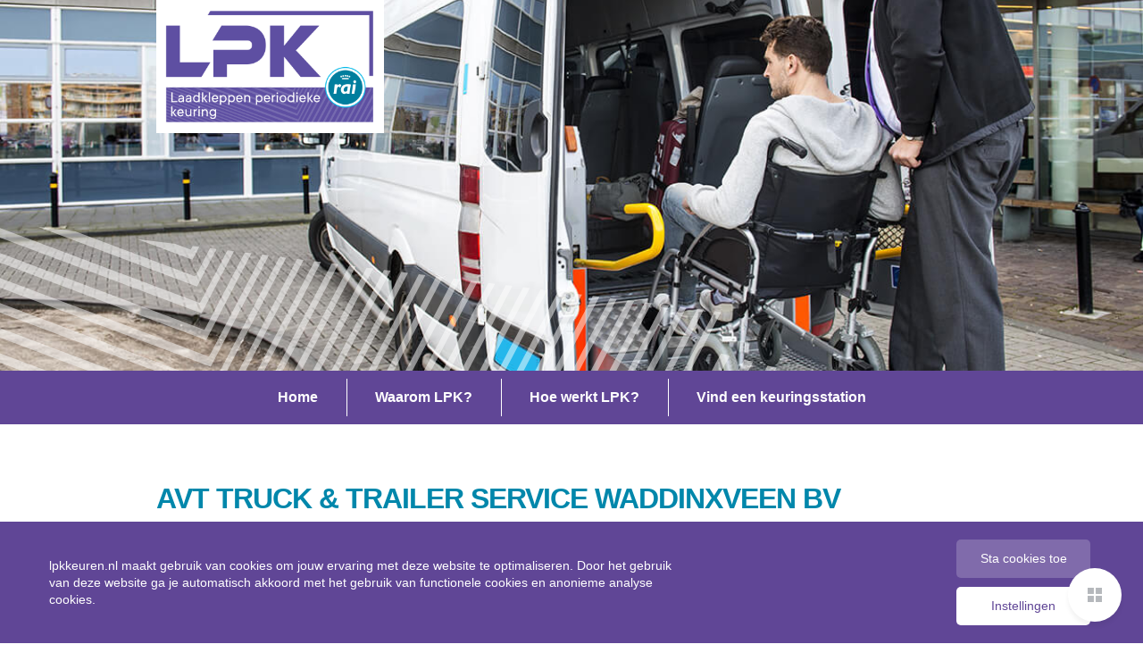

--- FILE ---
content_type: text/html; charset=UTF-8
request_url: https://lpkkeuren.nl/laadkleppen/blog/bedrijven/avt-truck-trailer-service-waddinxveen-bv/
body_size: 8197
content:
<!doctype html><html lang="nl"><head><meta charset="utf-8"><meta name="viewport" content="width=device-width, initial-scale=1, shrink-to-fit=no"><link rel="shortcut icon" href="https://lpkkeuren.nl/laadkleppen/wp-content/uploads/sites/1/2019/06/favicon-lpk-laadkleppen.png" type="image/x-icon"/><title>AVT Truck &amp; Trailer Service Waddinxveen BV - LPK laadkleppen</title><meta name='robots' content='index, follow, max-image-preview:large, max-snippet:-1, max-video-preview:-1' /><link rel="canonical" href="https://lpkkeuren.nl/laadkleppen/blog/bedrijven/avt-truck-trailer-service-waddinxveen-bv/" /><meta property="og:locale" content="nl_NL" /><meta property="og:type" content="article" /><meta property="og:title" content="AVT Truck &amp; Trailer Service Waddinxveen BV - LPK laadkleppen" /><meta property="og:url" content="https://lpkkeuren.nl/laadkleppen/blog/bedrijven/avt-truck-trailer-service-waddinxveen-bv/" /><meta property="og:site_name" content="LPK laadkleppen" /><meta property="article:modified_time" content="2026-01-04T00:02:30+00:00" /><meta name="twitter:card" content="summary_large_image" /> <script type="application/ld+json" class="yoast-schema-graph">{"@context":"https://schema.org","@graph":[{"@type":"WebPage","@id":"https://lpkkeuren.nl/laadkleppen/blog/bedrijven/avt-truck-trailer-service-waddinxveen-bv/","url":"https://lpkkeuren.nl/laadkleppen/blog/bedrijven/avt-truck-trailer-service-waddinxveen-bv/","name":"AVT Truck &amp; Trailer Service Waddinxveen BV - LPK laadkleppen","isPartOf":{"@id":"https://lpkkeuren.nl/laadkleppen/#website"},"datePublished":"2019-06-19T06:47:35+00:00","dateModified":"2026-01-04T00:02:30+00:00","breadcrumb":{"@id":"https://lpkkeuren.nl/laadkleppen/blog/bedrijven/avt-truck-trailer-service-waddinxveen-bv/#breadcrumb"},"inLanguage":"nl-NL","potentialAction":[{"@type":"ReadAction","target":["https://lpkkeuren.nl/laadkleppen/blog/bedrijven/avt-truck-trailer-service-waddinxveen-bv/"]}]},{"@type":"BreadcrumbList","@id":"https://lpkkeuren.nl/laadkleppen/blog/bedrijven/avt-truck-trailer-service-waddinxveen-bv/#breadcrumb","itemListElement":[{"@type":"ListItem","position":1,"name":"Home","item":"https://lpkkeuren.nl/laadkleppen/"},{"@type":"ListItem","position":2,"name":"Bedrijven","item":"https://lpkkeuren.nl/laadkleppen/blog/bedrijven/"},{"@type":"ListItem","position":3,"name":"AVT Truck &amp; Trailer Service Waddinxveen BV"}]},{"@type":"WebSite","@id":"https://lpkkeuren.nl/laadkleppen/#website","url":"https://lpkkeuren.nl/laadkleppen/","name":"Keurmerk LPK - laadkleppen","description":"Keurmerk van RAI Vereniging voor laadkleppen","potentialAction":[{"@type":"SearchAction","target":{"@type":"EntryPoint","urlTemplate":"https://lpkkeuren.nl/laadkleppen/?s={search_term_string}"},"query-input":{"@type":"PropertyValueSpecification","valueRequired":true,"valueName":"search_term_string"}}],"inLanguage":"nl-NL"}]}</script> <link rel='dns-prefetch' href='//ajax.googleapis.com' /><link rel='dns-prefetch' href='//maps.googleapis.com' /><link rel='stylesheet' id='wp-block-library-css' href='https://lpkkeuren.nl/laadkleppen/wp-includes/css/dist/block-library/style.min.css?ver=6.6.4' type='text/css' media='all' /><style id='classic-theme-styles-inline-css' type='text/css'>.wp-block-button__link{color:#fff;background-color:#32373c;border-radius:9999px;box-shadow:none;text-decoration:none;padding:calc(.667em + 2px) calc(1.333em + 2px);font-size:1.125em}.wp-block-file__button{background:#32373c;color:#fff;text-decoration:none}</style><style id='global-styles-inline-css' type='text/css'>:root{--wp--preset--aspect-ratio--square:1;--wp--preset--aspect-ratio--4-3:4/3;--wp--preset--aspect-ratio--3-4:3/4;--wp--preset--aspect-ratio--3-2:3/2;--wp--preset--aspect-ratio--2-3:2/3;--wp--preset--aspect-ratio--16-9:16/9;--wp--preset--aspect-ratio--9-16:9/16;--wp--preset--color--black:#000;--wp--preset--color--cyan-bluish-gray:#abb8c3;--wp--preset--color--white:#fff;--wp--preset--color--pale-pink:#f78da7;--wp--preset--color--vivid-red:#cf2e2e;--wp--preset--color--luminous-vivid-orange:#ff6900;--wp--preset--color--luminous-vivid-amber:#fcb900;--wp--preset--color--light-green-cyan:#7bdcb5;--wp--preset--color--vivid-green-cyan:#00d084;--wp--preset--color--pale-cyan-blue:#8ed1fc;--wp--preset--color--vivid-cyan-blue:#0693e3;--wp--preset--color--vivid-purple:#9b51e0;--wp--preset--gradient--vivid-cyan-blue-to-vivid-purple:linear-gradient(135deg,rgba(6,147,227,1) 0%,rgb(155,81,224) 100%);--wp--preset--gradient--light-green-cyan-to-vivid-green-cyan:linear-gradient(135deg,rgb(122,220,180) 0%,rgb(0,208,130) 100%);--wp--preset--gradient--luminous-vivid-amber-to-luminous-vivid-orange:linear-gradient(135deg,rgba(252,185,0,1) 0%,rgba(255,105,0,1) 100%);--wp--preset--gradient--luminous-vivid-orange-to-vivid-red:linear-gradient(135deg,rgba(255,105,0,1) 0%,rgb(207,46,46) 100%);--wp--preset--gradient--very-light-gray-to-cyan-bluish-gray:linear-gradient(135deg,rgb(238,238,238) 0%,rgb(169,184,195) 100%);--wp--preset--gradient--cool-to-warm-spectrum:linear-gradient(135deg,rgb(74,234,220) 0%,rgb(151,120,209) 20%,rgb(207,42,186) 40%,rgb(238,44,130) 60%,rgb(251,105,98) 80%,rgb(254,248,76) 100%);--wp--preset--gradient--blush-light-purple:linear-gradient(135deg,rgb(255,206,236) 0%,rgb(152,150,240) 100%);--wp--preset--gradient--blush-bordeaux:linear-gradient(135deg,rgb(254,205,165) 0%,rgb(254,45,45) 50%,rgb(107,0,62) 100%);--wp--preset--gradient--luminous-dusk:linear-gradient(135deg,rgb(255,203,112) 0%,rgb(199,81,192) 50%,rgb(65,88,208) 100%);--wp--preset--gradient--pale-ocean:linear-gradient(135deg,rgb(255,245,203) 0%,rgb(182,227,212) 50%,rgb(51,167,181) 100%);--wp--preset--gradient--electric-grass:linear-gradient(135deg,rgb(202,248,128) 0%,rgb(113,206,126) 100%);--wp--preset--gradient--midnight:linear-gradient(135deg,rgb(2,3,129) 0%,rgb(40,116,252) 100%);--wp--preset--font-size--small:13px;--wp--preset--font-size--medium:20px;--wp--preset--font-size--large:36px;--wp--preset--font-size--x-large:42px;--wp--preset--spacing--20:.44rem;--wp--preset--spacing--30:.67rem;--wp--preset--spacing--40:1rem;--wp--preset--spacing--50:1.5rem;--wp--preset--spacing--60:2.25rem;--wp--preset--spacing--70:3.38rem;--wp--preset--spacing--80:5.06rem;--wp--preset--shadow--natural:6px 6px 9px rgba(0,0,0,.2);--wp--preset--shadow--deep:12px 12px 50px rgba(0,0,0,.4);--wp--preset--shadow--sharp:6px 6px 0 rgba(0,0,0,.2);--wp--preset--shadow--outlined:6px 6px 0 -3px rgba(255,255,255,1),6px 6px rgba(0,0,0,1);--wp--preset--shadow--crisp:6px 6px 0 rgba(0,0,0,1)}:where(.is-layout-flex){gap:.5em}:where(.is-layout-grid){gap:.5em}body .is-layout-flex{display:flex}.is-layout-flex{flex-wrap:wrap;align-items:center}.is-layout-flex>:is(*,div){margin:0}body .is-layout-grid{display:grid}.is-layout-grid>:is(*,div){margin:0}:where(.wp-block-columns.is-layout-flex){gap:2em}:where(.wp-block-columns.is-layout-grid){gap:2em}:where(.wp-block-post-template.is-layout-flex){gap:1.25em}:where(.wp-block-post-template.is-layout-grid){gap:1.25em}.has-black-color{color:var(--wp--preset--color--black)!important}.has-cyan-bluish-gray-color{color:var(--wp--preset--color--cyan-bluish-gray)!important}.has-white-color{color:var(--wp--preset--color--white)!important}.has-pale-pink-color{color:var(--wp--preset--color--pale-pink)!important}.has-vivid-red-color{color:var(--wp--preset--color--vivid-red)!important}.has-luminous-vivid-orange-color{color:var(--wp--preset--color--luminous-vivid-orange)!important}.has-luminous-vivid-amber-color{color:var(--wp--preset--color--luminous-vivid-amber)!important}.has-light-green-cyan-color{color:var(--wp--preset--color--light-green-cyan)!important}.has-vivid-green-cyan-color{color:var(--wp--preset--color--vivid-green-cyan)!important}.has-pale-cyan-blue-color{color:var(--wp--preset--color--pale-cyan-blue)!important}.has-vivid-cyan-blue-color{color:var(--wp--preset--color--vivid-cyan-blue)!important}.has-vivid-purple-color{color:var(--wp--preset--color--vivid-purple)!important}.has-black-background-color{background-color:var(--wp--preset--color--black)!important}.has-cyan-bluish-gray-background-color{background-color:var(--wp--preset--color--cyan-bluish-gray)!important}.has-white-background-color{background-color:var(--wp--preset--color--white)!important}.has-pale-pink-background-color{background-color:var(--wp--preset--color--pale-pink)!important}.has-vivid-red-background-color{background-color:var(--wp--preset--color--vivid-red)!important}.has-luminous-vivid-orange-background-color{background-color:var(--wp--preset--color--luminous-vivid-orange)!important}.has-luminous-vivid-amber-background-color{background-color:var(--wp--preset--color--luminous-vivid-amber)!important}.has-light-green-cyan-background-color{background-color:var(--wp--preset--color--light-green-cyan)!important}.has-vivid-green-cyan-background-color{background-color:var(--wp--preset--color--vivid-green-cyan)!important}.has-pale-cyan-blue-background-color{background-color:var(--wp--preset--color--pale-cyan-blue)!important}.has-vivid-cyan-blue-background-color{background-color:var(--wp--preset--color--vivid-cyan-blue)!important}.has-vivid-purple-background-color{background-color:var(--wp--preset--color--vivid-purple)!important}.has-black-border-color{border-color:var(--wp--preset--color--black)!important}.has-cyan-bluish-gray-border-color{border-color:var(--wp--preset--color--cyan-bluish-gray)!important}.has-white-border-color{border-color:var(--wp--preset--color--white)!important}.has-pale-pink-border-color{border-color:var(--wp--preset--color--pale-pink)!important}.has-vivid-red-border-color{border-color:var(--wp--preset--color--vivid-red)!important}.has-luminous-vivid-orange-border-color{border-color:var(--wp--preset--color--luminous-vivid-orange)!important}.has-luminous-vivid-amber-border-color{border-color:var(--wp--preset--color--luminous-vivid-amber)!important}.has-light-green-cyan-border-color{border-color:var(--wp--preset--color--light-green-cyan)!important}.has-vivid-green-cyan-border-color{border-color:var(--wp--preset--color--vivid-green-cyan)!important}.has-pale-cyan-blue-border-color{border-color:var(--wp--preset--color--pale-cyan-blue)!important}.has-vivid-cyan-blue-border-color{border-color:var(--wp--preset--color--vivid-cyan-blue)!important}.has-vivid-purple-border-color{border-color:var(--wp--preset--color--vivid-purple)!important}.has-vivid-cyan-blue-to-vivid-purple-gradient-background{background:var(--wp--preset--gradient--vivid-cyan-blue-to-vivid-purple)!important}.has-light-green-cyan-to-vivid-green-cyan-gradient-background{background:var(--wp--preset--gradient--light-green-cyan-to-vivid-green-cyan)!important}.has-luminous-vivid-amber-to-luminous-vivid-orange-gradient-background{background:var(--wp--preset--gradient--luminous-vivid-amber-to-luminous-vivid-orange)!important}.has-luminous-vivid-orange-to-vivid-red-gradient-background{background:var(--wp--preset--gradient--luminous-vivid-orange-to-vivid-red)!important}.has-very-light-gray-to-cyan-bluish-gray-gradient-background{background:var(--wp--preset--gradient--very-light-gray-to-cyan-bluish-gray)!important}.has-cool-to-warm-spectrum-gradient-background{background:var(--wp--preset--gradient--cool-to-warm-spectrum)!important}.has-blush-light-purple-gradient-background{background:var(--wp--preset--gradient--blush-light-purple)!important}.has-blush-bordeaux-gradient-background{background:var(--wp--preset--gradient--blush-bordeaux)!important}.has-luminous-dusk-gradient-background{background:var(--wp--preset--gradient--luminous-dusk)!important}.has-pale-ocean-gradient-background{background:var(--wp--preset--gradient--pale-ocean)!important}.has-electric-grass-gradient-background{background:var(--wp--preset--gradient--electric-grass)!important}.has-midnight-gradient-background{background:var(--wp--preset--gradient--midnight)!important}.has-small-font-size{font-size:var(--wp--preset--font-size--small)!important}.has-medium-font-size{font-size:var(--wp--preset--font-size--medium)!important}.has-large-font-size{font-size:var(--wp--preset--font-size--large)!important}.has-x-large-font-size{font-size:var(--wp--preset--font-size--x-large)!important}:where(.wp-block-post-template.is-layout-flex){gap:1.25em}:where(.wp-block-post-template.is-layout-grid){gap:1.25em}:where(.wp-block-columns.is-layout-flex){gap:2em}:where(.wp-block-columns.is-layout-grid){gap:2em}:root :where(.wp-block-pullquote){font-size:1.5em;line-height:1.6}</style><link data-minify="1" rel='stylesheet' id='cookies-allowed-default-css-css' href='https://lpkkeuren.nl/laadkleppen/wp-content/cache/min/1/laadkleppen/wp-content/themes/rai/includes/cookies-allowed/cookies-allowed-default-5df7a4cb6a7f457d407c596b875d6f36.css' type='text/css' media='all' /><link rel='stylesheet' id='style-css' href='https://lpkkeuren.nl/laadkleppen/wp-content/themes/rai/assets/css/style.min.css?ver=v1' type='text/css' media='all' /><link rel="https://api.w.org/" href="https://lpkkeuren.nl/laadkleppen/api/" /><link rel='shortlink' href='https://lpkkeuren.nl/laadkleppen/?p=947' /><link rel="alternate" title="oEmbed (JSON)" type="application/json+oembed" href="https://lpkkeuren.nl/laadkleppen/api/oembed/1.0/embed?url=https%3A%2F%2Flpkkeuren.nl%2Flaadkleppen%2Fblog%2Fbedrijven%2Favt-truck-trailer-service-waddinxveen-bv%2F" /><link rel="alternate" title="oEmbed (XML)" type="text/xml+oembed" href="https://lpkkeuren.nl/laadkleppen/api/oembed/1.0/embed?url=https%3A%2F%2Flpkkeuren.nl%2Flaadkleppen%2Fblog%2Fbedrijven%2Favt-truck-trailer-service-waddinxveen-bv%2F&#038;format=xml" /></head><body><style>:root{--primary:#604696;--secondary:#0087ab}</style><div style="display: none; visibility: hidden;"> <svg xmlns="http://www.w3.org/2000/svg" class="hide"><symbol id="icon-check" viewBox="0 0 114 122"><path d="M91.019 112.54H8.518V32.47h76.796L49.246 89.235 23.607 50.793a5 5 0 0 0-8.319 5.549l34.161 51.22 41.57-65.425v70.402zM111.373.78a4.999 4.999 0 0 0-6.902 1.54L90.726 23.951H4.259A4.26 4.26 0 0 0 0 28.212v88.586a4.26 4.26 0 0 0 4.259 4.26h91.019a4.264 4.264 0 0 0 4.259-4.26V28.732l13.374-21.049a5 5 0 0 0-1.538-6.902z" fill-rule="evenodd"/></symbol><symbol id="icon-eu" viewBox="0 0 20 20"><path d="M9.935 0l.48.952 1.056.145-.758.75.19 1.049-.948-.488-.94.503.172-1.052-.77-.738L9.472.96 9.935 0zm-.438 17.946l.464-.96.48.953 1.056.144-.758.75.189 1.05-.948-.489-.939.504.172-1.052-.77-.738 1.054-.162zm8.543-8.573l.464-.96.48.952 1.055.145-.757.75.189 1.049-.948-.489-.94.504.173-1.052-.77-.738 1.054-.161zm-16.987.166l.465-.96.479.952 1.056.145-.757.75.188 1.049-.947-.489-.94.504.172-1.052L0 9.7l1.053-.161zm1.67-5.268l.48.952 1.056.145-.757.75.188 1.05-.947-.49-.94.505.172-1.052-.769-.738 1.053-.162.464-.96zm2.086-.203l.172-1.052-.77-.738 1.054-.162.464-.96.48.953 1.056.145-.758.75.189 1.049-.947-.489-.94.504zm9.413-2.992l.48.952 1.056.145-.757.75.188 1.05-.947-.49-.94.504.172-1.052-.77-.737 1.054-.162.464-.96zm2.195 6.037l.172-1.052-.77-.738 1.054-.161.464-.96.48.952 1.055.145-.757.75.189 1.049-.948-.489-.94.504zm1.36 6.534l1.056.145-.757.75.188 1.049-.947-.488-.94.503.172-1.052-.77-.738 1.054-.161.464-.96.48.952zm-3.13 3.245l1.055.144-.757.75.189 1.05-.948-.489-.94.504.173-1.052-.77-.738 1.054-.162.464-.96.48.953zm-8.369-.045l1.056.145-.757.75.188 1.05-.947-.49-.94.504.172-1.052-.769-.737 1.054-.162.464-.96.479.952zm-3.114-3.125l1.056.144-.758.75.189 1.05-.947-.489-.94.504.172-1.052-.77-.738 1.054-.162.464-.96.48.953z" fill-rule="evenodd"/></symbol><symbol id="icon-mouse" viewBox="0 0 100 133"><path d="M9.603 47.341c-5.518-7.976-8.302-18.403-4.524-27.73 1.904-4.706 5.345-8.604 10.216-11.053 12.102-6.09 22.863-1.324 33.572 3.417 4.859 2.147 9.636 3.972 15.106 3.927 4.949-.041 8.967-1.75 11.038-6.49 1.031-2.358 1.6-5.433 1.57-9.343l8.798-.07c.043 5.23-.792 9.505-2.294 12.94-3.482 7.97-10.592 11.716-19.043 11.782-6.737.053-12.702-1.987-18.73-4.651-8.831-3.91-17.707-7.839-26.084-3.626-2.839 1.428-4.851 3.718-5.974 6.488-2.41 5.953-.516 12.879 2.755 18.133 20.44-16.848 44.127-8.325 63.71 11.31C90.502 63.185 97.919 75.37 99.49 87.66c1.439 11.25-1.937 22.37-11.916 32.378-21.251 21.306-46.684 12.983-67.488-7.874C9.303 101.355 1.889 89.171.318 76.88-.987 66.683 1.662 56.592 9.603 47.341m31.515 10.46l7.371 7.39c3.443 3.453 3.594 8.106 1.214 12.183l8.117 8.14c3.081 3.088-1.602 7.784-4.682 4.696l-8.1-8.121c-4.07 2.44-8.722 2.216-12.167-1.238l-7.372-7.39c-3.447-3.457-3.645-8.112-1.228-12.196l-8.043-8.062c-6.108 7.188-8.166 14.884-7.182 22.57 1.3 10.173 7.792 20.614 17.284 30.131 17.355 17.4 38.198 24.718 54.998 7.874 7.85-7.872 10.528-16.447 9.432-25.01-1.3-10.172-7.791-20.616-17.283-30.132C56.952 42.068 37.264 34.643 20.916 48.51l8.05 8.073c4.054-2.372 8.652-2.292 12.152 1.217m2.687 12.087l-7.371-7.391c-1.678-1.684-4.063-.559-5.455.833-1.41 1.412-2.453 3.775-.798 5.434l7.371 7.391c1.664 1.668 3.99.64 5.404-.782 1.394-1.403 2.5-3.83.85-5.485" fill-rule="evenodd"/></symbol><symbol id="icon-page" viewBox="0 0 105 133"><path d="M1.403 39.297L39.295 1.403A4.78 4.78 0 0 1 42.685 0h57.183a4.793 4.793 0 0 1 4.793 4.793v123.414A4.795 4.795 0 0 1 99.868 133H4.79A4.792 4.792 0 0 1 0 128.207V42.685c0-1.323.537-2.52 1.403-3.388zM46.279 9.586v33.099a3.597 3.597 0 0 1-3.594 3.597H9.583v77.135h85.494V9.586H46.28zM15.162 39.091H39.09V15.164L15.16 39.091zm42.026 7.188h22.577v-7.188H57.188v7.188zM25.236 65.224h54.53v-7.189h-54.53v7.189zm0 18.944h54.53V76.98h-54.53v7.188zm0 18.945h31.81v-7.188h-31.81v7.188z" fill-rule="evenodd"/></symbol><symbol id="icon-wheelchair"><path d="M150.613 48.792c-13.474 0-24.396-10.923-24.396-24.396C126.217 10.922 137.139 0 150.613 0c13.473 0 24.396 10.922 24.396 24.396 0 13.473-10.923 24.396-24.396 24.396zm2.15 6.917c7.278-.857 23.1-1.14 25.903 13.814l7.933 36.1h48.792s8.973 1.121 8.973 11.964-6.916 12.151-6.916 12.151h-46.55l4.624 27.855h66.228s15.346-1.073 18.694 9.16c2.832 8.653 30.846 96.65 30.846 96.65s4.112 9.907-7.478 14.394-16.824-4.673-16.824-4.673L259.32 190.12h-88.798s-18.882.934-21.686-14.582c-2.804-15.516-15.329-95.154-15.329-95.154s-6.17-21.685 19.255-24.676zm-104.89 194.11v35.206h99.436c-34.193-5.536-61.952-30.258-71.877-62.766l-27.56 27.56zm64.4-105.243c-12.936 12.512-21.148 29.869-21.71 49.152l38.935-38.936c1.03-1.029 2.479-3.24 2.479-4.937 0-1.911-.64-2.752-1.199-3.272-2.125-1.977-6.703-2.126-8.139-2.021a5.44 5.44 0 0 1-.363.014h-10.004zm-98.481 26.048h20.29l-9.868-21.948-10.422 21.948zm9.867 31.271l10.422-21.948h-20.29l9.868 21.948zm351.433 96.136s3.872.585 3.872 2.322c0 2.764-2.553 2.12-4.606 2.12H47.873v.904c0 6.803-5.16 12.318-11.525 12.318H11.525C5.16 315.695 0 310.18 0 303.377V121.925c0-6.803 5.414-9.814 9.64-14.33 0 0 10.708-10.408 16.928-16.523 6.217-6.112 8.8-1.046 9.392-.242 3.109 4.216 11.913 15.647 11.913 20.673v124.915l24.977-24.977a90.903 90.903 0 0 1-1.346-15.6c0-19.039 5.89-36.7 15.946-51.265H68.955a4.738 4.738 0 1 1 0-9.476h26.019c9.886-10.878 22.389-19.336 36.515-24.377.964 6.076 2.007 12.633 3.057 19.202a71.082 71.082 0 0 0-10.055 5.155c3.251.122 8.775.908 12.697 4.525 2.79 2.572 4.264 6.117 4.264 10.25 0 6.077-4.376 10.76-5.254 11.638L91.301 206.39c5.098 34.396 34.745 60.788 70.56 60.788 39.06 0 70.784-31.395 71.324-70.328h19.018c-.488 44.495-33.134 81.267-75.794 88.174h155.78a3.743 3.743 0 0 1 3.732 3.732l39.17 9.274z" fill-rule="evenodd"/></symbol></svg></div><header class="hero hero--default" role="banner"><div class="container"><div class="hero__logo"> <a href="https://lpkkeuren.nl/laadkleppen"><img src="https://lpkkeuren.nl/laadkleppen/wp-content/uploads/sites/1/2024/12/lpk-laadkleppen-225.jpeg" alt="Logo"></a></div></div><div class="hero__image has-ratio" style="background-image:url('https://lpkkeuren.nl/laadkleppen/wp-content/themes/rai/assets/img/fallback.jpg');"></div></header><nav class="navigation"><div class="container"><div class="navigation__wrapper"><ul class="navigation__list "><li class="navigation__item  navigation__item--8"><a href="https://lpkkeuren.nl/laadkleppen/" class="navigation__link" data-id="8">Home</a></li><li class="navigation__item  navigation__item--42"><a href="https://lpkkeuren.nl/laadkleppen/waarom-lpk/" class="navigation__link" data-id="42">Waarom LPK?</a></li><li class="navigation__item  navigation__item--44"><a href="https://lpkkeuren.nl/laadkleppen/hoe-werkt-lpk/" class="navigation__link" data-id="44">Hoe werkt LPK?</a></li><li class="navigation__item  navigation__item--58"><a href="https://lpkkeuren.nl/laadkleppen/vind-een-keuringsstation/" class="navigation__link" data-id="58">Vind een keuringsstation</a></li></ul><div class="navigation__hamburger hamburger js-nav"><div class="hamburger__bar"></div></div></div></div></nav><section data-animate-scroll class="page section"><div class="container"><h2 class="page__title title">AVT Truck &amp; Trailer Service Waddinxveen BV</h2><div class="wysiwyg"></div></div></section><div class="switch js-switch"><div class="switch__body"><ul class="switch__list"><li class="switch__item"> <a href="http://www.lpk.nl/personenliften" class="switch__link" target="_self">Naar LPK voor personenliften</a></li></ul></div> <span class="switch__logo"></span></div><footer class="footer"><div class="container"><div class="footer__wrapper"><div class="footer__widget"><h3 class="footer__title">Over deze site</h3><ul class="footer__list "><li class="footer__item  footer__item--1128"><a href="https://lpkkeuren.nl/personenliften/" class="footer__link" data-id="1128">Ga naar LPK personenliften</a></li><li class="footer__item  footer__item--789"><a href="https://lpkkeuren.nl/laadkleppen/over-lpk-rai-vereniging/" class="footer__link" data-id="789">Over LPK &amp; RAI Vereniging</a></li><li class="footer__item  footer__item--791"><a href="https://lpkkeuren.nl/laadkleppen/meer-keurmerken-van-rai-vereniging/" class="footer__link" data-id="791">Meer keurmerken van RAI Vereniging</a></li><li class="footer__item  footer__item--793"><a href="https://lpkkeuren.nl/laadkleppen/contact/" class="footer__link" data-id="793">Contact</a></li><li class="footer__item  footer__item--1126"><a href="http://keuren.raikeurmerken.nl/" class="footer__link" data-id="1126">Login digitaal keuren</a></li><li class="footer__item  footer__item--795"><a href="https://lpkkeuren.nl/laadkleppen/disclaimer/" class="footer__link" data-id="795">Disclaimer</a></li><li class="footer__item  footer__item--797"><a href="https://lpkkeuren.nl/laadkleppen/privacystatement/" class="footer__link" data-id="797">Privacystatement</a></li></ul></div> <a href="https://lpkkeuren.nl/laadkleppen/ook-erkend-keurder-worden/" class="footer__button button button--special" target="">Erkend keuringsstation of keurmeester worden?</a></div></div></footer><div id="cookies-allowed"
data-page-reload="true"><div id="cookie-notice" class="cookie-notice"
data-highest-cookie-allowed-level="2"><div class="cookie-notice__container"><div class="cookie-notice__wrapper"><div class="cookie-notice__content"><p> lpkkeuren.nl maakt gebruik van cookies om jouw ervaring met deze website te optimaliseren. Door het gebruik van deze website ga je automatisch akkoord met het gebruik van functionele cookies en anonieme analyse cookies.</p></div><div class="cookie-notice__buttons"> <button class="cookie__button cookie__button--opacity"
onclick="allowCookies(2);">Sta cookies toe</button> <button class="cookie__button"
onclick="toggleCookieModal();">Instellingen</button></div></div></div></div><div class="cookie-modal"><div class="cookie-modal__backdrop js-cookie-modal"></div><div class="cookie-modal__wrapper"><div class="cookie-modal__content"><h3 class="cookie-modal__title">Beheer je voorkeuren</h3><div class="cookie-modal__entry"><h4>Wat zijn cookies?</h4><p>Cookies zijn kleine bestanden die door ons op je computer, tablet of smartphone worden geplaatst om een website goed te kunnen gebruiken. Sommige cookies zijn noodzakelijk voor een optimaal gebruik van de website. Sommige cookies zijn extra.</p><h4>Beheer zelf je cookie-instellingen</h4><p>Functionele cookies zijn nodig om de website te kunnen gebruiken, daarom staan deze altijd aan. Voor een optimale online ervaring, raden wij aan om extra cookies aan te zetten</p><p>Meer informatie over de verschillende soorten cookies en hun werking is te lezen in onze <a href="#">Cookie Policy</a>.</p></div><div class="cookie-modal__entry"><h4>Soorten cookies:</h4><div class="cookie-modal__checkbox__wrapper"> <input class="cookie-modal__checkbox" id="allow-cookies-check1" type="checkbox"
checked="checked" disabled onclick="allowCookies(1);"> <label class="cookie-modal__label"
for="allow-cookies-check1">Functionele cookies &amp; Analyse cookies (anoniem)</label></div><div class="cookie-modal__checkbox__wrapper"> <input class="cookie-modal__checkbox" id="allow-cookies-check2"
type="checkbox"                                        onclick="if(this.checked){allowCookies(2)}else{allowCookies(1)};"> <label class="cookie-modal__label"
for="allow-cookies-check2">Analyse cookies (gebruikerspecifiek)</label></div></div><div class="cookie-modal__entry cookie-modal__buttons"> <button class="cookie__button cookie__button--large cookie__button--success"
onclick="toggleCookieModal();">Opslaan</button> <button class="cookie__button cookie__button--large cookie__button--ghost js-cookie-modal"
onclick="allowCookies(0);">Annuleren</button></div></div></div></div></div><div id="cookies-allowed-footer-scripts"></div> <script type="text/javascript" src="https://maps.googleapis.com/maps/api/js?key=AIzaSyCpRqIYP-rE-SPXD6ftZ4GWfsCeliMuVNI&amp;libraries=geometry%2Cplaces&amp;language=nl&amp;region=NL&amp;ver=6.6.4" id="maps-js"></script> <script>(function(w, d){
	var b = d.getElementsByTagName("body")[0];
	var s = d.createElement("script"); s.async = true;
	var v = !("IntersectionObserver" in w) ? "8.12" : "10.12";
	s.src = "https://lpkkeuren.nl/laadkleppen/wp-content/plugins/wp-rocket/inc/front/js/lazyload-" + v + ".min.js";
	w.lazyLoadOptions = {
		elements_selector: "img, iframe",
		data_src: "lazy-src",
		data_srcset: "lazy-srcset",
		data_sizes: "lazy-sizes",
		skip_invisible: false,
		class_loading: "lazyloading",
		class_loaded: "lazyloaded",
		threshold: 300,
		callback_load: function(element) {
			if ( element.tagName === "IFRAME" && element.dataset.rocketLazyload == "fitvidscompatible" ) {
				if (element.classList.contains("lazyloaded") ) {
					if (typeof window.jQuery != "undefined") {
						if (jQuery.fn.fitVids) {
							jQuery(element).parent().fitVids();
						}
					}
				}
			}
		}
	}; // Your options here. See "recipes" for more information about async.
	b.appendChild(s);
}(window, document));

// Listen to the Initialized event
window.addEventListener('LazyLoad::Initialized', function (e) {
    // Get the instance and puts it in the lazyLoadInstance variable
	var lazyLoadInstance = e.detail.instance;

	var observer = new MutationObserver(function(mutations) {
		mutations.forEach(function(mutation) {
			lazyLoadInstance.update();
		} );
	} );
	
	var b      = document.getElementsByTagName("body")[0];
	var config = { childList: true, subtree: true };
	
	observer.observe(b, config);
}, false);</script><script src="https://lpkkeuren.nl/laadkleppen/wp-content/cache/min/1/e85a6d786eb42093b320e839ce1b918b.js" data-minify="1" defer></script></body></html>
<!-- This website is like a Rocket, isn't it? Performance optimized by WP Rocket. Learn more: https://wp-rocket.me -->

--- FILE ---
content_type: text/html; charset=UTF-8
request_url: https://lpkkeuren.nl/laadkleppen/wp-admin/admin-ajax.php
body_size: 311
content:
{"header":["<!-- Global site tag (gtag.js) - Google Analytics -->\r\n<script async src=\"https:\/\/www.googletagmanager.com\/gtag\/js?id=UA-134432290-3\"><\/script>\r\n<script>\r\n  window.dataLayer = window.dataLayer || [];\r\n  function gtag(){dataLayer.push(arguments);}\r\n  gtag('js', new Date());\r\n \r\n  gtag('config', 'UA-134432290-3');\r\n<\/script>","",""],"footer":["","",""]}

--- FILE ---
content_type: text/css; charset=utf-8
request_url: https://lpkkeuren.nl/laadkleppen/wp-content/cache/min/1/laadkleppen/wp-content/themes/rai/includes/cookies-allowed/cookies-allowed-default-5df7a4cb6a7f457d407c596b875d6f36.css
body_size: 1235
content:
h2:first-letter,h3:first-letter,h4:first-letter{text-transform:uppercase}.cookie-notice{font-family:"Lato",sans-serif;font-size:14px;line-height:1.2rem;position:fixed;z-index:999;right:0;bottom:0;left:0;padding:20px 0;color:#fff;background-color:#144482;display:none}.cookie-notice__content{margin-bottom:15px}@media (min-width:768px){.cookie-notice__content{margin-bottom:0;padding-right:25%}}.cookie-notice__content a{text-decoration:underline;color:#fff}.cookie-notice__content a:hover{text-decoration:none}.cookie-notice__wrapper{display:flex;align-items:center;flex-flow:column}@media (min-width:768px){.cookie-notice__wrapper{flex-flow:row}}.cookie-notice__buttons{width:100%}@media (min-width:768px){.cookie-notice__buttons{width:auto}}.cookie-notice__buttons .cookie__button + .cookie__button{margin-left:10px}@media (min-width:768px){.cookie-notice__buttons .cookie__button + .cookie__button{margin-top:10px;margin-left:0}}.cookie__button{font-family:"Lato",sans-serif;font-size:14px;font-weight:300;display:inline-block;width:auto;min-width:140px;margin:0;padding:12px 25px;transition:all 0.3s ease;text-align:center;white-space:nowrap;text-decoration:none;color:#144482;border:0;border-radius:5px;background-color:#fff}.cookie__button:hover{color:#144482;background-color:#e6e6e6}.cookie__button--large{font-size:16px}.cookie__button--success{color:#fff;background-color:#009d59}.cookie__button--success:hover{color:#fff;background-color:#00844b}.cookie__button--ghost{color:#9b9b9b}.cookie__button--ghost:hover{color:#9b9b9b}.cookie__button--opacity{color:#fff;background-color:rgba(255,255,255,.2)}.cookie__button--opacity:hover{color:#fff;background-color:rgba(255,255,255,.3)}.cookie-notice p{font-weight:400;margin:0;font-size:1em;color:#fff}.cookie-notice__container{width:100%;margin-right:auto;margin-left:auto;padding-right:15px;padding-left:15px}@media (min-width:576px){.cookie-notice__container{max-width:576px}}@media (min-width:768px){.cookie-notice__container{max-width:768px}}@media (min-width:992px){.cookie-notice__container{max-width:992px}}@media (min-width:1200px){.cookie-notice__container{max-width:1200px}}.cookie-modal{font-family:"Lato",sans-serif;position:fixed;z-index:99999999;top:0;left:0;display:flex;visibility:hidden;justify-content:flex-end;width:100%;height:100%;transition:all 0.3s ease;opacity:0}.cookie-modal--open .cookie-modal{visibility:visible;opacity:1}.cookie-modal--open .cookie-modal .cookie-modal__backdrop{visibility:visible;opacity:1}.cookie-modal--open .cookie-modal .cookie-modal__wrapper{transform:translateX(0)}.cookie-modal__backdrop{position:absolute;top:0;left:0;display:flex;align-items:center;justify-content:center;width:100%;height:100%;padding-right:40%;cursor:pointer;transition:all 0.3s ease;opacity:0;background-color:rgba(0,0,0,.5);visbility:hidden}.cookie-modal__backdrop:hover{background-color:rgba(0,0,0,.4)}.cookie-modal__wrapper{position:relative;z-index:1;display:flex;justify-content:center;flex-direction:column;max-width:90vw;height:100%;transition:all 0.3s ease;transform:translateX(100%);background-color:#fff;flex-grow:1}@media (min-width:768px){.cookie-modal__wrapper{max-width:50vw}}.cookie-modal__content{overflow-y:scroll;max-height:100vh;padding:20px}@media (min-width:768px){.cookie-modal__content{padding:40px}}.cookie-modal__title{font-size:28px;margin-bottom:50px;color:#4e4e4e}.cookie-modal__entry{margin-bottom:30px}.cookie-modal__entry h4{font-size:16px;margin-bottom:5px;color:#4e4e4e}.cookie-modal__entry p{font-size:16px;font-weight:300;color:#9b9b9b}.cookie-modal__entry a{text-decoration:underline;color:#338afc}.cookie-modal__entry a:hover{text-decoration:none}.cookie-modal__buttons .cookie__button + .cookie__button{margin-top:10px}@media (min-width:768px){.cookie-modal__buttons .cookie__button + .cookie__button{margin-top:0;margin-left:10px}}.cookie-modal__checkbox__wrapper{margin:10px 0}.cookie-modal__checkbox__wrapper input[type=checkbox]{margin:0;-webkit-appearance:none;-moz-appearance:none;appearance:none}.cookie-modal__checkbox:checked + .cookie-modal__label:before{border-color:#338afc;background-color:#338afc}.cookie-modal__checkbox{width:0;height:0}.cookie-modal__label{font-size:16px;font-weight:300;line-height:18px;position:relative;padding-top:0;padding-left:32px;cursor:pointer;color:#9b9b9b}.cookie-modal__label:before{position:absolute;top:0;left:0;display:inline-block;width:18px;height:18px;content:"";border:2px solid #e3e3e3;border-radius:5px}.cookie-modal__checkbox:checked + .cookie-modal__label:before{border:2px solid #338afc}.cookie-modal__checkbox:checked + .cookie-modal__label:after{position:absolute;top:4px;left:7px;width:5px;height:8px;content:"";transform:rotate(45deg);border:2px solid white;border-top:transparent;border-left:transparent}